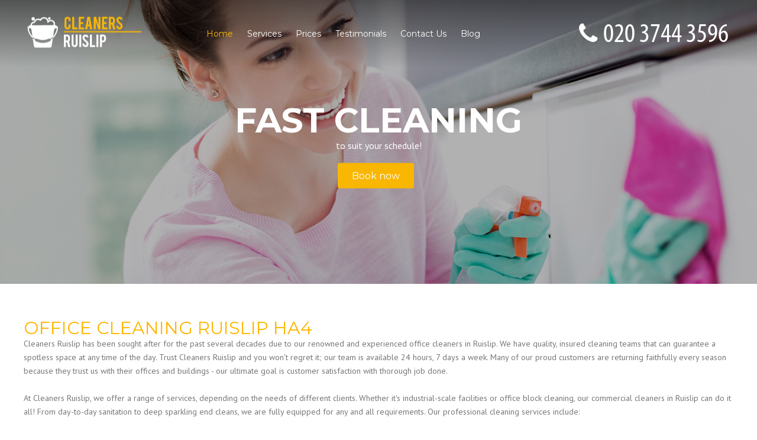

--- FILE ---
content_type: text/html; charset=UTF-8
request_url: http://cleaners-ruislip.com/office-cleaning-ruislip-ha4/
body_size: 7670
content:
<!doctype html>
<html lang="en">
<head>
<title>Ruislip Office Cleaning | Commercial Cleaning ha4</title>
<meta name="viewport" content="width=device-width, user-scalable=no, initial-scale=1.0, maximum-scale=1.0, minimum-scale=1.0">
<meta charset="utf-8">
<link rel="icon" type="image/x-icon" href="https://cleaners-ruislip.com/favicon.ico" />
<link rel="shortcut icon" type="image/x-icon" href="https://cleaners-ruislip.com/favicon.ico" />
<meta name="description" content="" />
<meta name="keywords" content="" />
<meta name="google-site-verification" content="" />
<meta name="geo.region" content="GB" />
<meta name="geo.placename" content="London" />
<meta name="geo.position" content="51.5832340;-0.4114840" />
<meta name="ICBM" content="51.5832340, -0.4114840" />
<link rel="stylesheet" type="text/css" href="https://cleaners-ruislip.com/css/style.css"/>
</head><body>
<nav class="mobileNav" id="mobNav">
  <ul>
            <li><a href="#" onClick="document.getElementById('mobNav').style.display='none'" data-scroll-nav="1">Home</a></li>
            <li><a href="#" onClick="document.getElementById('mobNav').style.display='none'" data-scroll-nav="2">Services</a></li>
            <li><a href="#" onClick="document.getElementById('mobNav').style.display='none'" data-scroll-nav="3">Prices</a></li>
            <li><a href="#" onClick="document.getElementById('mobNav').style.display='none'" data-scroll-nav="4">Testimonials</a></li>
            <li><a href="#" onClick="document.getElementById('mobNav').style.display='none'" data-scroll-nav="5">Contact Us</a></li>
     <li><a href="https://cleaners-ruislip.com/blog/" >Blog</a></li>
  </ul>
</nav>
<header>
  <div class="container" itemscope itemtype="http://schema.org/Organization"> <a class="logo" itemprop="url" href="https://cleaners-ruislip.com/"><img src="https://cleaners-ruislip.com/pub/logo.php" itemprop="logo" alt="Cleaners Ruislip" /></a>
    <nav>
      <ul>
                        <li><a data-scroll-nav="1">Home</a></li>
                        <li><a data-scroll-nav="2">Services</a></li>
                        <li><a data-scroll-nav="3">Prices</a></li>
                        <li><a data-scroll-nav="4">Testimonials</a></li>
                        <li><a data-scroll-nav="5">Contact Us</a></li>
                <li><a href="https://cleaners-ruislip.com/blog/" >Blog</a></li>
      </ul>
    </nav>
    <button type="button" aria-label="Toggle Navigation" class="lines-button x"> <span class="lines"></span> </button>
    <a class="call" href="/getphone.php"><i class="fa fa-phone"></i> <img src="/phone.php" alt="Call Now!"></a> </div>
</header>
<a class="mobileCall" href="/getphone.php"><i class="fa fa-phone"></i> <img src="/phone.php" alt="Call Now!"></a>
<div class="slider-wrapper" data-scroll-index="1">
  <div id="owl-demo" class="owl-carousel owl-theme indexSlider">     <div class="item">
      <img src="/pub/headers/header63.jpg" alt="Cleaners Ruislip" title="Cleaners Ruislip" alt="" />
      <div class="container">
        <span>Fast cleaning</span>
        <p>to suit your schedule!</p>
        <a data-scroll-nav="4" href="#">Book now</a>
      </div>
    </div>
        <div class="item">
      <img src="/pub/headers/header70.jpg" alt="Cleaners Ruislip" title="Cleaners Ruislip" alt="" />
      <div class="container">
        <span>We’ll clean</span>
        <p>any mess because we can!</p>
        <a data-scroll-nav="4" href="#">Book now</a>
      </div>
    </div>
       </div>
  <div class="slide-buttons">
    <div class="slide-button prev left"> <a class="img" href="#"><img src="#" alt="slide-prev"></a> <a class="fa fa-angle-left" href="#"></a> </div>
    <div class="slide-button next right"> <a class="fa fa-angle-right" href="#"></a> <a class="img" href="#"><img src="#" alt="slide-next"></a> </div>
  </div>
</div>
<main>
  <div class="row" data-scroll-index="2">
    <div class="container"> 
<div class="siteBox">   
          <h1 style="font-size:30px;color:#FFB600;text-transform:capitalize;">Office Cleaning Ruislip ha4</h1>
    <p><p>Cleaners Ruislip has been sought after for the past several decades due to our renowned and experienced office cleaners in Ruislip. We have quality, insured cleaning teams that can guarantee a spotless space at any time of the day. Trust Cleaners Ruislip and you won't regret it; our team is available 24 hours, 7 days a week. Many of our proud customers are returning faithfully every season because they trust us with their offices and buildings - our ultimate goal is customer satisfaction with thorough job done. <br /><br />At Cleaners Ruislip, we offer a range of services, depending on the needs of different clients. Whether it's industrial-scale facilities or office block cleaning, our commercial cleaners in Ruislip can do it all! From day-to-day sanitation to deep sparkling end cleans, we are fully equipped for any and all requirements. Our professional cleaning services include:<br /><br /></p>
<h2>Comprehensive Office Cleans</h2>
<p><br />We specialise in providing comprehensive office cleaning and janitorial services which include vacuuming carpets and furniture, dusting and polishing desks, tables, chairs and computer consoles as well as managing waste disposal systems - no matter how big or small the job may be. <br /><br /></p>
<h2>Cleaning Industrial Areas</h2>
<p><br />Do you run an industrial facility that needs a deep clean? Our experienced industrial cleaners are here to provide high quality service at competitive prices. We use advanced technologies and specialised cleaning agents tailored to meet individual requirements.<strong>That way, you can always ensure your industrial facility is completely clean.</strong> <br /><br /></p>
<h2>Window Cleaning</h2>
<p><br />Having <b><span style="text-decoration: underline;">clear windows</span></b> is essential for any workplace - <i>it allows natural light to fill up the area</i>, making employees feel at ease and relaxed while working. We provide window cleaning services using professional grade cleansing solutions that quickly remove dirt build-up. <br /><br /></p>
<h2>End Of Tenancy Cleanings</h2>
<p><br />Allow us to help you with post-tenancy renovations or moving out from one place to another; our highly skilled cleaners will make sure all surfaces are free from dust, grime, mould and mildew so that you can get that deposit back easily. <br /><br />What's more? We have access to most places around Ruislip without running into obstructions like traffic or steep stairs (since we come prepared with modern equipment!), saving your time, money and effort while maintaining the highest possible standards in cleaning services.<strong><span style="text-decoration: underline;">We guarantee you'll be pleased with the results!</span></strong> <br /><br />So what are you waiting for? Contact <a href="/getphone.php" title="Call Now!" id="tel" ><img src="/phone.php?color=000000&width=80&height=12&fontSize=12" alt="Call Now!"></a> now and find out more about our reliable building cleaning services in Ruislip! Let Cleaners Ruislip take care of all your office's needs today.</p></p>
  
   <br />
       </div>









 <br />


<script type="application/ld+json">
{
"@context": "https://schema.org",
"@type": "FAQPage",
"mainEntity": [


{
"@type": "Question",
"name": "What professional cleaning methods and equipment do you use for office cleaning in Ruislip HA4?",
"acceptedAnswer": {
"@type": "Answer",
"text": "We use advanced office cleaning equipment, including HEPA vacuums, eco-friendly disinfectants, and microfiber cloths. Our professional technique ensures deep cleaning of all surfaces while maintaining workplace safety and hygiene. Get in touch to discuss your specific office needs."
}
}
, 
{
"@type": "Question",
"name": "Are your office cleaners in Ruislip HA4 trained and insured?",
"acceptedAnswer": {
"@type": "Answer",
"text": "Yes, all our staff are fully trained, background-checked, and carry comprehensive liability insurance. This means your Ruislip HA4 office is protected against accidents or damages during every cleaning visit. Your peace of mind is our priority."
}
}
, 
{
"@type": "Question",
"name": "Is your office cleaning service in Ruislip HA4 accredited or certified?",
"acceptedAnswer": {
"@type": "Answer",
"text": "Our company holds accreditations from leading organisations such as the British Institute of Cleaning Science. We are committed to quality, safety, and professionalism for every Ruislip HA4 office we clean."
}
}
, 
{
"@type": "Question",
"name": "How long have you been providing office cleaning services in Ruislip HA4?",
"acceptedAnswer": {
"@type": "Answer",
"text": "We have over 10 years of experience serving businesses in Ruislip HA4, delivering consistent, high-quality cleans to offices of all sizes. Our track record and local reputation speak for themselves."
}
}
, 
{
"@type": "Question",
"name": "What makes your Ruislip HA4 office cleaning service trusted and reliable?",
"acceptedAnswer": {
"@type": "Answer",
"text": "Clients choose us for our punctuality, transparency, and proven results. With local references and consistently positive feedback, we are known as the go-to office cleaners near you in Ruislip HA4."
}
}
, 
{
"@type": "Question",
"name": "Can you handle sensitive or high-value equipment during the cleaning process?",
"acceptedAnswer": {
"@type": "Answer",
"text": "Absolutely. Our team is trained to carefully clean around computers, electronics, and valuable office items, using gentle techniques and safe products to avoid damage. We treat your assets as if they were our own."
}
}
, 
{
"@type": "Question",
"name": "Is your cleaning process safe for employees and environmentally friendly?",
"acceptedAnswer": {
"@type": "Answer",
"text": "Yes, we use non-toxic, approved cleaning agents and adhere to strict health and safety guidelines, ensuring a safe and healthy office environment for your staff in Ruislip HA4."
}
}
, 
{
"@type": "Question",
"name": "Do you offer flexible or after-hours office cleaning in Ruislip HA4?",
"acceptedAnswer": {
"@type": "Answer",
"text": "We offer flexible scheduling, including early mornings, evenings, or weekends, to minimize disruption to your business. Contact us to create a custom plan that suits your working hours."
}
}
, 
{
"@type": "Question",
"name": "How do you protect offices from damage or theft during cleaning?",
"acceptedAnswer": {
"@type": "Answer",
"text": "Our insured, background-checked teams follow strict protocols for security and confidentiality. We are trusted by many Ruislip HA4 offices for safeguarding their premises and property while delivering impeccable results."
}
}
, 
{
"@type": "Question",
"name": "Can I get a free estimate for office cleaning costs in Ruislip HA4?",
"acceptedAnswer": {
"@type": "Answer",
"text": "Yes, simply contact us with your office size and cleaning requirements and we will provide a fast, no-obligation quote. Discover affordable, local office cleaning near you in Ruislip HA4 today."
}
}

]
}
</script>



<div class="faq-accordion" id="faqAccordion">
  <h2>Frequently Asked Questions</h2>
      <div class="faq-accordion-item">
      <h3 class="faq-accordion-header" id="heading0">
        <button class="faq-accordion-button faq-collapsed" type="button" data-bs-toggle="collapse" data-bs-target="#collapse0" aria-expanded="false" aria-controls="collapse0">
          What professional cleaning methods and equipment do you use for office cleaning in Ruislip HA4?
        </button>
      </h3>
      <div id="collapse0" class="faq-accordion-collapse faq-collapse" aria-labelledby="heading0" data-bs-parent="#faqAccordion">
        <div class="faq-accordion-body">
          We use advanced office cleaning equipment, including HEPA vacuums, eco-friendly disinfectants, and microfiber cloths. Our professional technique ensures deep cleaning of all surfaces while maintaining workplace safety and hygiene. Get in touch to discuss your specific office needs.
        </div>
      </div>
    </div>
      <div class="faq-accordion-item">
      <h3 class="faq-accordion-header" id="heading1">
        <button class="faq-accordion-button faq-collapsed" type="button" data-bs-toggle="collapse" data-bs-target="#collapse1" aria-expanded="false" aria-controls="collapse1">
          Are your office cleaners in Ruislip HA4 trained and insured?
        </button>
      </h3>
      <div id="collapse1" class="faq-accordion-collapse faq-collapse" aria-labelledby="heading1" data-bs-parent="#faqAccordion">
        <div class="faq-accordion-body">
          Yes, all our staff are fully trained, background-checked, and carry comprehensive liability insurance. This means your Ruislip HA4 office is protected against accidents or damages during every cleaning visit. Your peace of mind is our priority.
        </div>
      </div>
    </div>
      <div class="faq-accordion-item">
      <h3 class="faq-accordion-header" id="heading2">
        <button class="faq-accordion-button faq-collapsed" type="button" data-bs-toggle="collapse" data-bs-target="#collapse2" aria-expanded="false" aria-controls="collapse2">
          Is your office cleaning service in Ruislip HA4 accredited or certified?
        </button>
      </h3>
      <div id="collapse2" class="faq-accordion-collapse faq-collapse" aria-labelledby="heading2" data-bs-parent="#faqAccordion">
        <div class="faq-accordion-body">
          Our company holds accreditations from leading organisations such as the British Institute of Cleaning Science. We are committed to quality, safety, and professionalism for every Ruislip HA4 office we clean.
        </div>
      </div>
    </div>
      <div class="faq-accordion-item">
      <h3 class="faq-accordion-header" id="heading3">
        <button class="faq-accordion-button faq-collapsed" type="button" data-bs-toggle="collapse" data-bs-target="#collapse3" aria-expanded="false" aria-controls="collapse3">
          How long have you been providing office cleaning services in Ruislip HA4?
        </button>
      </h3>
      <div id="collapse3" class="faq-accordion-collapse faq-collapse" aria-labelledby="heading3" data-bs-parent="#faqAccordion">
        <div class="faq-accordion-body">
          We have over 10 years of experience serving businesses in Ruislip HA4, delivering consistent, high-quality cleans to offices of all sizes. Our track record and local reputation speak for themselves.
        </div>
      </div>
    </div>
      <div class="faq-accordion-item">
      <h3 class="faq-accordion-header" id="heading4">
        <button class="faq-accordion-button faq-collapsed" type="button" data-bs-toggle="collapse" data-bs-target="#collapse4" aria-expanded="false" aria-controls="collapse4">
          What makes your Ruislip HA4 office cleaning service trusted and reliable?
        </button>
      </h3>
      <div id="collapse4" class="faq-accordion-collapse faq-collapse" aria-labelledby="heading4" data-bs-parent="#faqAccordion">
        <div class="faq-accordion-body">
          Clients choose us for our punctuality, transparency, and proven results. With local references and consistently positive feedback, we are known as the go-to office cleaners near you in Ruislip HA4.
        </div>
      </div>
    </div>
      <div class="faq-accordion-item">
      <h3 class="faq-accordion-header" id="heading5">
        <button class="faq-accordion-button faq-collapsed" type="button" data-bs-toggle="collapse" data-bs-target="#collapse5" aria-expanded="false" aria-controls="collapse5">
          Can you handle sensitive or high-value equipment during the cleaning process?
        </button>
      </h3>
      <div id="collapse5" class="faq-accordion-collapse faq-collapse" aria-labelledby="heading5" data-bs-parent="#faqAccordion">
        <div class="faq-accordion-body">
          Absolutely. Our team is trained to carefully clean around computers, electronics, and valuable office items, using gentle techniques and safe products to avoid damage. We treat your assets as if they were our own.
        </div>
      </div>
    </div>
      <div class="faq-accordion-item">
      <h3 class="faq-accordion-header" id="heading6">
        <button class="faq-accordion-button faq-collapsed" type="button" data-bs-toggle="collapse" data-bs-target="#collapse6" aria-expanded="false" aria-controls="collapse6">
          Is your cleaning process safe for employees and environmentally friendly?
        </button>
      </h3>
      <div id="collapse6" class="faq-accordion-collapse faq-collapse" aria-labelledby="heading6" data-bs-parent="#faqAccordion">
        <div class="faq-accordion-body">
          Yes, we use non-toxic, approved cleaning agents and adhere to strict health and safety guidelines, ensuring a safe and healthy office environment for your staff in Ruislip HA4.
        </div>
      </div>
    </div>
      <div class="faq-accordion-item">
      <h3 class="faq-accordion-header" id="heading7">
        <button class="faq-accordion-button faq-collapsed" type="button" data-bs-toggle="collapse" data-bs-target="#collapse7" aria-expanded="false" aria-controls="collapse7">
          Do you offer flexible or after-hours office cleaning in Ruislip HA4?
        </button>
      </h3>
      <div id="collapse7" class="faq-accordion-collapse faq-collapse" aria-labelledby="heading7" data-bs-parent="#faqAccordion">
        <div class="faq-accordion-body">
          We offer flexible scheduling, including early mornings, evenings, or weekends, to minimize disruption to your business. Contact us to create a custom plan that suits your working hours.
        </div>
      </div>
    </div>
      <div class="faq-accordion-item">
      <h3 class="faq-accordion-header" id="heading8">
        <button class="faq-accordion-button faq-collapsed" type="button" data-bs-toggle="collapse" data-bs-target="#collapse8" aria-expanded="false" aria-controls="collapse8">
          How do you protect offices from damage or theft during cleaning?
        </button>
      </h3>
      <div id="collapse8" class="faq-accordion-collapse faq-collapse" aria-labelledby="heading8" data-bs-parent="#faqAccordion">
        <div class="faq-accordion-body">
          Our insured, background-checked teams follow strict protocols for security and confidentiality. We are trusted by many Ruislip HA4 offices for safeguarding their premises and property while delivering impeccable results.
        </div>
      </div>
    </div>
      <div class="faq-accordion-item">
      <h3 class="faq-accordion-header" id="heading9">
        <button class="faq-accordion-button faq-collapsed" type="button" data-bs-toggle="collapse" data-bs-target="#collapse9" aria-expanded="false" aria-controls="collapse9">
          Can I get a free estimate for office cleaning costs in Ruislip HA4?
        </button>
      </h3>
      <div id="collapse9" class="faq-accordion-collapse faq-collapse" aria-labelledby="heading9" data-bs-parent="#faqAccordion">
        <div class="faq-accordion-body">
          Yes, simply contact us with your office size and cleaning requirements and we will provide a fast, no-obligation quote. Discover affordable, local office cleaning near you in Ruislip HA4 today.
        </div>
      </div>
    </div>
  </div>
 <span class="line"></span>
      </div>
  </div>
    <article class="row" id="prices" data-scroll-index="3">
    <div class="container">
	<h3 style="text-align: center;">Affordable Prices on Cleaners Ruislip Services<br /><br /></h3>
<p style="text-align: center;">Save yourself a huge amount of effort and time, by hiring our professional cleaners Ruislip company today.<br /><br /></p>
<p style="text-align: center;"><strong>Price List</strong></p>
<table style="height: 128px; margin-left: auto; margin-right: auto;" width="260" border="1">
<tbody>
<tr>
<td>Carpet Cleaning</td>
<td>from &pound; 55</td>
</tr>
<tr>
<td>Upholstery Cleaning</td>
<td>from &pound; 55</td>
</tr>
<tr>
<td>End of Tenancy Cleaning</td>
<td>from &pound; 95</td>
</tr>
<tr>
<td>Domestic Cleaning</td>
<td>from &pound; 13.50</td>
</tr>
<tr>
<td>Regular Cleaning</td>
<td>from &pound; 13.50</td>
</tr>
<tr>
<td>Office Cleaning</td>
<td>from &pound; 13.50</td>
</tr>
</tbody>
</table>
<p style="text-align: center;">*Price excluding VAT</p>
<p style="text-align: center;">*Minimum charge apply</p>
<p></p>
    </div>
  </article>
      <article class="row testimonials" data-scroll-index="4">
    <div class="container">
      <h2 class="heading2">Testimonials</h2>
      <span class="line"></span> <div id="owl-demo3"> 
    <div class="item">
      <p> Ruislip Cleaning Services cleaned my flat twice, leaving it spotlessly clean both times and finishing faster than I expected. I've already recommended them because they breathe new life into your space.</p>
      <span class="bottom">Carissa Turk</span>	
  </div>
      <div class="item">
      <p>Used  Carpet Cleaners Ruislip for a single office clean, and we were very satisfied. The place was immaculate for our client appointment. Will use again.</p>
      <span class="bottom">Genesis D.</span>	
  </div>
      <div class="item">
      <p>I hired  Carpet Cleaners Ruislip for move-out cleaning and now have them every Friday--they're always on time, friendly, and the house has never been cleaner.</p>
      <span class="bottom">Rowan Sierra</span>	
  </div>
      <div class="item">
      <p> Cleaners Ruislip is truly professional. They quickly managed my request, sent a reliable cleaner who did a fantastic and very thorough job on time.</p>
      <span class="bottom">Quintin A.</span>	
  </div>
      <div class="item">
      <p>We were delighted with  Cleaning Company Ruislip's end of tenancy clean. The cleaner did a fantastic job, attending to every nook and cranny, even the tricky window tracks.</p>
      <span class="bottom">Alea K.</span>	
  </div>
      <div class="item">
      <p>Worried about the difficulty of cleaning his house, my uncle called  Cleaners Ruislip. The cleaners made it look easy and he was delighted with the sparkling results.</p>
      <span class="bottom">Tamara Escalante</span>	
  </div>
      <div class="item">
      <p>Impressed with  Ruislip Office Cleaners's standards--great communication, top-quality cleaning, and professional staff. I wouldn't hesitate to recommend them to anyone.</p>
      <span class="bottom">Malia Lester</span>	
  </div>
      <div class="item">
      <p>The  Ruislip Cleaning Services cleaner consistently exceeds my expectations. My apartment shines after every visit. She is always friendly, professional, and exceptionally courteous.</p>
      <span class="bottom">Deandre S.</span>	
  </div>
      <div class="item">
      <p>Our end of tenancy clean was of the highest quality--all appliances, surfaces, and the oven were left sparkling clean. Thank you for a great service.</p>
      <span class="bottom">Ahmad K.</span>	
  </div>
      <div class="item">
      <p>The individual who cleaned my house was both polite and careful to follow my instructions. They showed respect for my belongings and completed the job without rushing.</p>
      <span class="bottom">Anderson Harman</span>	
  </div>
   </div>	
      <div class="slide-other"> <a class="prev fa fa-angle-left" href="#"></a> <a class="next fa fa-angle-right" href="#"></a> </div>
    </div>
  </article>
    <article class="row contact" data-scroll-index="5">
    <div class="container index">
      <h2 class="heading2">Contact Us</h2>
      <span class="line"></span>
      <div class="left">
        <address>
        <div itemscope itemtype="http://schema.org/LocalBusiness"> <span class="bold">Company name: </span><span itemprop="name">Cleaners Ruislip</span><br/>
          <span class="bold">Opening Hours: </span>
          <data value="Mo-Su 07:00-00:00" itemprop="openingHours">Monday to Sunday, 07:00-00:00</data>
          <br/>
          <div itemprop="address" itemscope itemtype="http://schema.org/PostalAddress"> <span class="bold">Street address: </span><span itemprop="streetAddress">42 Windmill Hill</span><br>
            <span class="bold">Postal code: </span><span itemprop="postalCode">HA4 8PT</span><br/>
            <span class="bold">City: </span><span itemprop="addressLocality">London</span><br/>
            <span class="bold">Country: </span><span itemprop="addressCountry">United Kingdom</span><br/>
          </div>
          <div itemprop="geo" itemscope itemtype="http://schema.org/GeoCoordinates"> <span class="bold">Latitude: </span>51.5832340 <span class="bold">Longitude: </span>-0.4114840
            <meta itemprop="latitude" content="51.5832340" />
            <meta itemprop="longitude" content="-0.4114840" />
          </div>
          <span class="bold">E-mail: </span><span itemprop="email"><a href="/cdn-cgi/l/email-protection#177871717e747257747b7276797265643a65627e647b7e673974787a" title="Send E-mail"><span class="__cf_email__" data-cfemail="59363f3f303a3c193a353c38373c2b2a742b2c302a353029773a3634">[email&#160;protected]</span></a></span><br/>
          <span class="bold">Web: </span><a itemprop="url" href="https://cleaners-ruislip.com/">https://cleaners-ruislip.com/</a><br/>
          <span class="bold">Description: </span><span itemprop="description">Give us a call now for a free quote and choose between our broad ranges of cleaning services across Ruislip, HA4 available 7 days a week.</span> </div>
        </address>
              </div>
      <div class="right form"> <div id="amzgf"></div>
<script data-cfasync="false" src="/cdn-cgi/scripts/5c5dd728/cloudflare-static/email-decode.min.js"></script><script src="//amzg.uk/f/f.js"></script> </div>
    </div>
  </article>
</main>
<footer>
  <div class="container row">
    <p>Copyright © <script>document.write(new Date().getFullYear());</script>. Cleaners Ruislip. All Rights Reserved.</p>
    <div class="social">
      <ul>
        <li>Follow us</li>
                <li> <a href="" rel="external"><img src="https://cleaners-ruislip.com/pub/twitter-black.png" alt="Twitter" /></a> </li>
                <li> <a href="" rel="external"><img src="https://cleaners-ruislip.com/pub/facebook-black.png" alt="Facebook" /></a> </li>
                <li> <a href="" rel="external"><img src="https://cleaners-ruislip.com/pub/pinterest-black.png" alt="Pinterest" /></a> </li>
              </ul>
    </div>
  </div>
</footer>



<script>
            var resource = document.createElement('link');
            resource.setAttribute("rel", "stylesheet");
            resource.setAttribute("href","https://maxcdn.bootstrapcdn.com/font-awesome/4.3.0/css/font-awesome.min.css");
            resource.setAttribute("type","text/css");
            var head = document.getElementsByTagName('head')[0];
            head.appendChild(resource);
    </script>


<script>
            var resource = document.createElement('link');
            resource.setAttribute("rel", "stylesheet");
            resource.setAttribute("href","http://fonts.googleapis.com/css?family=Montserrat:400,500,700");
            resource.setAttribute("type","text/css");
            var head = document.getElementsByTagName('head')[0];
            head.appendChild(resource);
    </script>


<script>
            var resource = document.createElement('link');
            resource.setAttribute("rel", "stylesheet");
            resource.setAttribute("href","http://fonts.googleapis.com/css?family=PT+Sans:300,400,600,700");
            resource.setAttribute("type","text/css");
            var head = document.getElementsByTagName('head')[0];
            head.appendChild(resource);
    </script>

<script type="text/javascript" src="https://cleaners-ruislip.com/js/jquery-1.10.2.min.js"></script>
<script type="text/javascript" src="https://cleaners-ruislip.com/js/script.js"></script>
<script type="text/javascript" src="https://cleaners-ruislip.com/js/scrollIt.min.js"></script>
<script type="text/javascript" src="https://cleaners-ruislip.com/js/classie.js"></script>
<script type="text/javascript" src="https://cleaners-ruislip.com/js/modernizr.js"></script>
<div class="scrollTop" data-scroll-goto="1" ><i class="fa fa-angle-double-up"></i></div>
<script type="text/javascript" src="https://cleaners-ruislip.com/js/faq.js"></script>
<link href="https://cleaners-ruislip.com/css/faq.css" rel="stylesheet" type="text/css" />

<script defer src="https://static.cloudflareinsights.com/beacon.min.js/vcd15cbe7772f49c399c6a5babf22c1241717689176015" integrity="sha512-ZpsOmlRQV6y907TI0dKBHq9Md29nnaEIPlkf84rnaERnq6zvWvPUqr2ft8M1aS28oN72PdrCzSjY4U6VaAw1EQ==" data-cf-beacon='{"version":"2024.11.0","token":"950a20dd600842d3a4cef1a32302a344","r":1,"server_timing":{"name":{"cfCacheStatus":true,"cfEdge":true,"cfExtPri":true,"cfL4":true,"cfOrigin":true,"cfSpeedBrain":true},"location_startswith":null}}' crossorigin="anonymous"></script>
<script>(function(){function c(){var b=a.contentDocument||a.contentWindow.document;if(b){var d=b.createElement('script');d.innerHTML="window.__CF$cv$params={r:'9c2ead8d684e891a',t:'MTc2OTI0ODc2NQ=='};var a=document.createElement('script');a.src='/cdn-cgi/challenge-platform/scripts/jsd/main.js';document.getElementsByTagName('head')[0].appendChild(a);";b.getElementsByTagName('head')[0].appendChild(d)}}if(document.body){var a=document.createElement('iframe');a.height=1;a.width=1;a.style.position='absolute';a.style.top=0;a.style.left=0;a.style.border='none';a.style.visibility='hidden';document.body.appendChild(a);if('loading'!==document.readyState)c();else if(window.addEventListener)document.addEventListener('DOMContentLoaded',c);else{var e=document.onreadystatechange||function(){};document.onreadystatechange=function(b){e(b);'loading'!==document.readyState&&(document.onreadystatechange=e,c())}}}})();</script></body>
</html>

--- FILE ---
content_type: text/css; charset=utf-8
request_url: https://cleaners-ruislip.com/css/style.css
body_size: 6543
content:
html,body,div,span,applet,object,iframe,h1,h2,h3,h4,h5,h6,p,blockquote,pre,a,abbr,acronym,address,big,cite,code,del,dfn,em,img,ins,kbd,q,s,samp,small,strike,tt,var,center,dl,dt,dd,ol,ul,li,fieldset,form,label,legend,table,caption,tbody,tfoot,thead,tr,th,td,article,aside,canvas,details,embed,figure,figcaption,footer,header,hgroup,menu,nav,output,ruby,section,summary,time,mark,audio,video{margin:0;padding:0;border:0;font:inherit;font-size:100%;vertical-align:baseline}
html{line-height:1}
ol,ul{list-style:none}
table{border-collapse:collapse;border-spacing:0}
caption,th,td{text-align:left;font-weight:400;vertical-align:middle}
q,blockquote{quotes:none}
q:before,q:after,blockquote:before,blockquote:after{content:"";content:none}
a img{border:none}
article,aside,details,figcaption,figure,footer,header,hgroup,main,menu,nav,section,summary{display:block}
*,:before,:after{-moz-box-sizing:border-box;-webkit-box-sizing:border-box;box-sizing:border-box}
header{position:absolute;top:0;width:100%;z-index:9500;background-image:url([data-uri]);background-size:100%;background-image:-webkit-gradient(linear,50% 0%,50% 100%,color-stop(0%,rgba(0,0,0,0.5)),color-stop(100%,rgba(0,0,0,0)));background-image:-moz-linear-gradient(top,rgba(0,0,0,0.5),rgba(0,0,0,0));background-image:-webkit-linear-gradient(top,rgba(0,0,0,0.5),rgba(0,0,0,0));background-image:linear-gradient(to bottom,rgba(0,0,0,0.5),rgba(0,0,0,0))}
#prices {padding: 20px;}
#prices table { width: 50% }
#prices h3 {font-size: 30px;}
#prices td {padding: 10px;}
#prices table, #prices td, #prices tr {border-bottom: 1px solid #FFB600;}
header .logo{left:0}
header nav{display:inline-block;vertical-align:center;text-align:right;margin-left:-10%}
header nav a{font-size:14px;display:block;padding:50px 0;cursor:pointer}
header a{color:#fff}
header a:hover{color:#fab702}
header li{display:inline-block;margin-right:20px}
header li:last-child{margin-right:0}
header .logo,header .call{position:absolute;top:50%;-moz-transform:translate(0,-50%);-ms-transform:translate(0,-50%);-webkit-transform:translate(0,-50%);transform:translate(0,-50%)}
header .call{font-size:40px;display:inline;text-align:right;right:0}
header .container{position:relative;text-align:center;-webkit-transform-style:preserve-3d;-moz-transform-style:preserve-3d;transform-style:preserve-3d}
header .button--antiman::before,header .button--antiman::after{-moz-border-radius:5px;-webkit-border-radius:5px;border-radius:5px}
.headerFix{background:rgba(0,0,0,0.9)}
.headerFix nav a{padding:30px 0}
.headerInternal{background:#fff;position:static}
.headerInternal a:hover{color:#fab702}
.headerFix,.mobileCallFixed{position:fixed;top:0;z-index:10000;-moz-box-shadow:0 0 5px #333;-webkit-box-shadow:0 0 5px #333;box-shadow:0 0 5px #333}
.mobileCall{width:100%;background:#fab702;text-align:center;padding:10px 0;font-size:30px;display:none;color:#222}
.mobileNav{width:100%;text-align:center;z-index:10000;background:rgba(225,164,2,0.95);position:fixed;bottom:0;display:none;-moz-transition:right .3s ease-out;-o-transition:right .3s ease-out;-webkit-transition:right .3s ease-out;transition:right .3s ease-out}
.mobileNav li{width:100%;top:-30px;filter:progid:DXImageTransform.Microsoft.Alpha(Opacity=0);opacity:0}
.mobileNav i{font-size:30px;vertical-align:middle;margin-left:30px}
.mobileNav a{font-size:75px;display:block;color:#fff;position:relative;top:50%;-moz-transform:translateY(-50%);-ms-transform:translateY(-50%);-webkit-transform:translateY(-50%);transform:translateY(-50%)}
.lines-button{padding:30px 12.5px;cursor:pointer;user-select:none;background-color:transparent;border:none;display:none;position:relative;-webkit-flex-grow:1;flex-grow:1;text-align:right}
.lines{display:inline-block;width:50px;height:7.14286px;background:#fff;border-radius:3.57143px;transition:.3s;position:relative}
.lines:before,.lines:after{display:inline-block;width:50px;height:7.14286px;background:#fff;border-radius:3.57143px;transition:.3s;position:absolute;left:0;content:'';-webkit-transform-origin:3.57143px center;transform-origin:3.57143px center}
.lines:before{top:12.5px}
.lines:after{top:-12.5px}
.lines-button.close{-webkit-transform:scale3d(0.8,0.8,0.8);transform:scale3d(0.8,0.8,0.8)}
.lines-button.arrow.close .lines:before,.lines-button.arrow.close .lines:after{top:0;width:27.77778px}
.lines-button.arrow.close .lines:before{-webkit-transform:rotate3d(0,0,1,40deg);transform:rotate3d(0,0,1,40deg)}
.lines-button.arrow.close .lines:after{-webkit-transform:rotate3d(0,0,1,-40deg);transform:rotate3d(0,0,1,-40deg)}
.lines-button.arrow-up.close{-webkit-transform:scale3d(0.8,0.8,0.8) rotate3d(0,0,1,90deg);transform:scale3d(0.8,0.8,0.8) rotate3d(0,0,1,90deg)}
.lines-button.minus.close .lines:before,.lines-button.minus.close .lines:after{-webkit-transform:none;transform:none;top:0;width:50px}
.lines-button.x.close .lines{background:transparent}
.lines-button.x.close .lines:before,.lines-button.x.close .lines:after{-webkit-transform-origin:50% 50%;transform-origin:50% 50%;top:0;width:50px}
.lines-button.x.close .lines:before{-webkit-transform:rotate3d(0,0,1,45deg);transform:rotate3d(0,0,1,45deg)}
.lines-button.x.close .lines:after{-webkit-transform:rotate3d(0,0,1,-45deg);transform:rotate3d(0,0,1,-45deg)}
.lines-button.x2 .lines{transition:background .3s .5s ease}
.lines-button.x2 .lines:before,.lines-button.x2 .lines:after{-webkit-transform-origin:50% 50%;transform-origin:50% 50%;transition:top .3s .6s ease,-webkit-transform .3s ease;transition:top .3s .6s ease,transform .3s ease}
.lines-button.x2.close .lines{transition:background .3s 0 ease;background:transparent}
.lines-button.x2.close .lines:before,.lines-button.x2.close .lines:after{transition:top .3s ease,-webkit-transform .3s .5s ease;transition:top .3s ease,transform .3s .5s ease;top:0;width:50px}
.lines-button.x2.close .lines:before{-webkit-transform:rotate3d(0,0,1,45deg);transform:rotate3d(0,0,1,45deg)}
.lines-button.x2.close .lines:after{-webkit-transform:rotate3d(0,0,1,-45deg);transform:rotate3d(0,0,1,-45deg)}
.indexSlider .item img{display:block;width:100%;height:auto}
.indexSlider a:nth-child(even):hover{background:#fff;color:#222;text-decoration:none}
.indexSlider{overflow:hidden}
.indexSlider img{-moz-transition:none 1s;-o-transition:none 1s;-webkit-transition:none 1s;transition:none 1s}
.indexSlider .owl-item:first-child .container{text-align:center}
.indexSlider .item{position:relative;max-height:600px}
.indexSlider .content{width:60%}
.indexSlider .container{padding:0 25px;position:absolute;top:50%;left:50%;-moz-transform:translate(-50%,-50%);-ms-transform:translate(-50%,-50%);-webkit-transform:translate(-50%,-50%);transform:translate(-50%,-50%);text-align:left}
.indexSlider span,.indexSlider h2,.indexSlider p{font-weight:700;color:#fff;margin-bottom:30px}
.indexSlider span,.indexSlider h2{font-size:58px;text-transform:uppercase;-moz-transition:all .4s ease-out;-o-transition:all .4s ease-out;-webkit-transition:all .4s ease-out;transition:all .4s ease-out}
.indexSlider h2{font-size:40px;font-size:30px}
.indexSlider p{font-weight:300;font-size:16px}
.indexSlider a{background:#fab702;padding:12px 24px;color:#fff;-moz-border-radius:4px;-webkit-border-radius:4px;border-radius:4px;margin-right:10px}
.indexSlider a:nth-child(even){background:transparent;border:1px solid #fff}
.indexSlider span,.indexSlider h2,.indexSlider p,.indexSlider a{-moz-transform:translateY(30px);-ms-transform:translateY(30px);-webkit-transform:translateY(30px);transform:translateY(30px);filter:progid:DXImageTransform.Microsoft.Alpha(Opacity=0);opacity:0}
.slider-wrapper{position:relative;overflow:hidden}
.slider-wrapper:hover .slide-button{filter:progid:DXImageTransform.Microsoft.Alpha(enabled=false);opacity:1}
.slide-buttons{position:absolute;top:50%;-moz-transform:translate(0,-50%);-ms-transform:translate(0,-50%);-webkit-transform:translate(0,-50%);transform:translate(0,-50%);width:100%;overflow:hidden}
.slide-buttons div{filter:progid:DXImageTransform.Microsoft.Alpha(Opacity=0)}
.slide-buttons a{color:#fff;font-size:25px;display:inline-block;padding:0 10px;background:rgba(0,0,0,0.3);vertical-align:middle;height:75px;float:left}
.slide-buttons a:before{position:relative;top:40%;-moz-transform:translateY(-50%);-ms-transform:translateY(-50%);-webkit-transform:translateY(-50%);transform:translateY(-50%)}
.slide-buttons .img{width:200px;height:75px;padding:0;text-align:center}
.slide-buttons img{width:100%}
.slide-buttons span{background:#222;font-size:12px;display:block;padding:5px 0;margin-top:-5px}
.slide-buttons .prev,.slide-buttons .next{position:relative}
.slide-buttons .prev:hover,.slide-buttons .next:hover{left:0}
.slide-buttons .next{left:200px;opacity:0}
.slide-buttons .prev{left:-200px;opacity:0}
.owl-new-out{z-index:10;-webkit-animation:fadeOut 1.5s both ease;-moz-animation:fadeOut 1.5s both ease;animation:fadeOut 1.5s both ease}
.owl-new-in{-webkit-animation:fadeIn 1.5s both ease;-moz-animation:fadeIn 1.5s both ease;animation:fadeIn 1.5s both ease}
.heading2{font-size:30px;font-weight:700;line-height:1.2;letter-spacing:-.2px;margin-bottom:10px;text-transform:uppercase}
h1,h2,h3{color:#333}
h1{font-size:30px !important;text-transform:uppercase !important;}
.slide-other{position:absolute;top:0;right:0;padding-right:10px}
.slide-other a{font-size:25px;color:#999;padding:7px 14px;border:2px solid rgba(255,255,255,0.2)}
.slide-other a:hover{border-color:rgba(255,255,255,0.7);color:#fff}
.line{width:100%;height:2px;background:#fab702;display:block;margin-bottom:40px;text-align:center}
.headerInternal .lines,.headerInternal .lines:before,.headerInternal .lines:after{background:#222}
.headerInternal,.internalTitle,.breadcrumbs{border-bottom:1px solid #e9e9e9}
.internalTitle{background:#f8f9f9}
.internalTitle .container{padding:50px 0}
.internalTitle h1{color:#333;font-size:35px;font-weight:700}
.internalTitle a{color:#888;border:1px solid #DDD;padding:15px 25px;background:#fff;-moz-box-shadow:0 -1px 0 0 rgba(0,0,0,0.1) inset;-webkit-box-shadow:0 -1px 0 0 rgba(0,0,0,0.1) inset;box-shadow:0 -1px 0 0 rgba(0,0,0,0.1) inset;font-weight:500;font-size:13px;-moz-border-radius:2px;-webkit-border-radius:2px;border-radius:2px;text-transform:uppercase}
.internalTitle a:hover{background:#fff;color:#222;border-color:#bbb}
.test-content{border:1px solid #e9e9e9;position:relative;-moz-border-radius:2px;-webkit-border-radius:2px;border-radius:2px}
.test-content .author{position:absolute;top:85%;left:5%}
.test-content p{padding:20px 30px 40px}
.test-content img{-moz-border-radius:50%;-webkit-border-radius:50%;border-radius:50%;vertical-align:middle;margin:0 10px}
.breadcrumbs{font-family:"PT Sans",sans-serif;font-size:12px;font-weight:500;color:#777}
.breadcrumbs .container{padding:20px 0}
.breadcrumbs li{display:inline-block;margin:0 15px}
.breadcrumbs a{color:#777;font-size:12px;font-weight:600}
.breadcrumbs a:hover{color:#fab702}
.scrollTop{position:fixed;bottom:2.5%;left:2.5%;cursor:pointer;filter:progid:DXImageTransform.Microsoft.Alpha(Opacity=0);opacity:0;-moz-box-shadow:0 0 5px #333;-webkit-box-shadow:0 0 5px #333;box-shadow:0 0 5px #333}
.scrollTop i{font-size:30px;padding:10px 15px;background:#fab702}
.row{padding:60px 0}
footer .row{padding:50px 0 20px}
.row section{display:inline-block;width:33%;padding:0 10px}
.row section img,.row section h3,.row section p{width:100%;margin-bottom:12px}
.row section:last-child{margin-bottom:0}
.button{color:#fab702;text-transform:uppercase;font-weight:600;letter-spacing:.3px;font-size:14px}
.button:hover{text-decoration:underline}
.form tr{width:50%;float:left;padding:0 10px}
.form tr.message{width:100%}
.form td{display:block;margin:7px 0}
input,textarea{width:100%;height:35px;border:1px solid #fab702;font-size:.8em;padding:5px}
input.stinput,textarea.stinput{min-width:100px}
input:focus,textarea:focus{outline:0;border:1px solid #bbb}
.form-button{border:none;color:#fff;background:#fab702;margin:20px auto;text-transform:uppercase;display:block;text-align:center;letter-spacing:1px;-moz-box-shadow:0 -1px 0 0 rgba(0,0,0,0.1) inset;-webkit-box-shadow:0 -1px 0 0 rgba(0,0,0,0.1) inset;box-shadow:0 -1px 0 0 rgba(0,0,0,0.1) inset;font-weight:600;padding:17px 23px 19px;max-width:200px}
.form-button:hover{color:#fff;background:#fdc632}
.blog{padding:100px 0;position:relative;overflow:hidden}
.blog .container{position:relative;z-index:10}
.blog .content{width:65%}
.blog .parallax{position:absolute;width:100%;bottom:-100px;-moz-transition:none 1s;-o-transition:none 1s;-webkit-transition:none 1s;transition:none 1s;-webkit-perspective:1000;-webkit-backface-visibility:hidden}
.blog .heading2{color:#fff;text-align:left}
.blog h3,.blog small,.blog p{margin-bottom:20px;display:block;color:#fff}
.blog h3{font-size:28px}
.blog p{margin-bottom:40px}
.blog small{font-family:"PT Sans";font-size:14px;line-height:1.7}
.services section{width:auto}
.services{padding:0}
.services img{width:100%}
.services .container{position:relative;padding:40px 0}
.services .slide-other a{color:#ccc;border-color:#e9e9e9}
.services .slide-other a:hover{color:#666;border-color:#838383}
.testimonials.row{background:#222}
.testimonials .heading2{color:#fff}
.testimonials .item{text-align:center;max-width:600px;margin:0 auto}
.testimonials p,.testimonials img{margin-bottom:20px;color:#fff}
.testimonials .bottom{color:#fab702}
.testimonials img{-moz-border-radius:50%;-webkit-border-radius:50%;border-radius:50%}
.testimonials .container,.services .container{position:relative}
.contact{background:#f8f9f9;color:#777;font-family:"PT Sans",sans-serif;line-height:1.7em;font-size:14px}
.contact .container{color:#777;font-weight:300;z-index:8}
.contact .right{width:62.5%;float:right;position:relative}
.contact .right td{font-weight:300}
.contact .left{width:32.5%;float:left;line-height:22px;font-size:15px}
.contact .left a{color:#333}
.contact .left a:hover{color:#fab702}
.contact .box{right:0;z-index:7;top:-20%;overflow:hidden}
.testimonialsPage{padding:60px 0;text-align:center}
.testimonialsPage li{display:inline-block;width:50%;margin-bottom:100px;padding:0 20px}
.testimonialsPage li:last-child{margin-bottom:50px}
.servicesPage section{margin-bottom:30px}
.blogPage{padding:50px 0;text-align:center}
.blogPage article{margin-bottom:50px;width:47.5%;float:left;margin-right:5%}
.blogPage article:nth-child(2n){margin-right:0}
.blogPage img{margin-bottom:20px;width:100%}
.blogPage h2,.blogPage small,.blogPage p{margin-bottom:20px;display:block}
.blogPage h2 a{color:#333;font-size:28px}
.blogPage small{font-family:"PT Sans";color:#777;font-size:14px;line-height:1.7}
.contact-us-title{background:url(../images/contact.jpg) no-repeat center center;-moz-background-size:cover;-o-background-size:cover;-webkit-background-size:cover;background-size:cover}
.contact-us-title h1,.contact-us-title p{color:#fff;text-shadow:1px 1px 1px #000}
.contact-us-title h1{font-size:45px;margin-bottom:10px}
.contact-us-title p{font-size:17px;font-weight:300}
.contact-us-title .container{padding:213px 0 120px}
.contactPage .right{width:32.5%}
.contactPage .right a{color:#222}
.contactPage .right a:hover{color:#fab702}
.contactPage .left{width:62.5%}
.requestPage{color:#777;font-weight:300;background:#f8f9f9}
.requestPage .form-button{float:right;min-width:200px}
#quoteform{margin:0 auto}
#quoteform td[valign="top"] table{width:100%!important}
#quoteform td[valign="top"]{padding-right:20px}
#quoteform td[valign="top"] td{display:block}
#quoteform a[href="#calendar"]{display:block;line-height:1.6;margin-right:15px;margin-top:-30px;text-align:right}
#quoteform select[name="property_size"],#quoteform select[name="serviceid"],#quoteform select[name="parking_type"]{width:100%!important}
#form2 > div[style="font-size: 18px; color: #006699;"]{display:none}
#form2 div[style="font-size: 13px;"]{text-align:center}
#form2{width:100%}
#form2 td{padding:5px 0}
#form2 b{padding:5px;display:block}
#form2 #quoteform{width:100%;text-align:center;margin-top:30px}
footer{background:#222}
footer .container{position:relative}
footer p{display:table;float:left}
footer #sitemap{float:right}
footer #sitemap a{margin:0 5px;color:#999;font-size:12px}
footer #sitemap a:hover{color:#fff;text-decoration:underline}
footer p,footer #sitemap{font-size:12px;color:#999}
footer .social{position:absolute;top:-16px;left:0;background:#fab702;padding:10px;color:#222;font-size:12px}
footer .social ul{vertical-align:middle}
footer .social li{display:inline-block;margin-right:4px;vertical-align:middle}
footer .social li:last-child{margin-right:0}
footer .social a img{color:#222;padding:4px;text-align:center;border:1px solid #222;font-size:14px;-moz-border-radius:50%;-webkit-border-radius:50%;border-radius:50%}
footer .social a:hover img{color:#fff;border:1px solid #fff}
footer .social:before{border-right:9px solid #777;border-top:16px solid transparent;content:"";display:block;height:0;left:-9px;position:absolute;top:0}
.active span{-moz-animation:sliderAnima 1s ease-out .5s forwards;-webkit-animation:sliderAnima 1s ease-out .5s forwards;animation:sliderAnima 1s ease-out .5s forwards}
.active h2{-moz-animation:sliderAnima 1s ease-out .5s forwards;-webkit-animation:sliderAnima 1s ease-out .5s forwards;animation:sliderAnima 1s ease-out .5s forwards}
.active p{-moz-animation:sliderAnima 1s ease-out .7s forwards;-webkit-animation:sliderAnima 1s ease-out .7s forwards;animation:sliderAnima 1s ease-out .7s forwards}
.active a{-moz-animation:sliderAnima 1s ease-out .9s forwards;-webkit-animation:sliderAnima 1s ease-out .9s forwards;animation:sliderAnima 1s ease-out .9s forwards}
@-moz-keyframes sliderAnima {
to{opacity:1;-moz-transform:translateY(0);transform:translateY(0)}
}
@-webkit-keyframes sliderAnima {
to{opacity:1;-webkit-transform:translateY(0);transform:translateY(0)}
}
@keyframes sliderAnima {
to{opacity:1;-moz-transform:translateY(0);-ms-transform:translateY(0);-webkit-transform:translateY(0);transform:translateY(0)}
}
.scrollButton{-moz-animation:scrollButton 1s ease-out forwards;-webkit-animation:scrollButton 1s ease-out forwards;animation:scrollButton 1s ease-out forwards}
.mobileNavAnimate{display:block;-moz-animation:mobileNavAnimate 2s ease-out forwards;-webkit-animation:mobileNavAnimate 2s ease-out forwards;animation:mobileNavAnimate 2s ease-out forwards}
.mobileNavList{-moz-animation:mobileNavList 1s ease-out forwards;-webkit-animation:mobileNavList 1s ease-out forwards;animation:mobileNavList 1s ease-out forwards}
@-moz-keyframes mobileNavAnimate {
to{opacity:1}
}
@-webkit-keyframes mobileNavAnimate {
to{opacity:1}
}
@keyframes mobileNavAnimate {
to{opacity:1}
}
@-moz-keyframes scrollButton {
to{opacity:.9}
}
@-webkit-keyframes scrollButton {
to{opacity:.9}
}
@keyframes scrollButton {
to{opacity:.9}
}
@-moz-keyframes mobileNavList {
to{top:0;opacity:1}
}
@-webkit-keyframes mobileNavList {
to{top:0;opacity:1}
}
@keyframes mobileNavList {
to{top:0;opacity:1}
}
html,body{font-family:"Montserrat",sans-serif}
a,header,img,.content,h3,input,textarea,.slide-buttons div,.prev,.next{-moz-transition:all .4s ease-out;-o-transition:all .4s ease-out;-webkit-transition:all .4s ease-out;transition:all .4s ease-out;text-decoration:none}
p{color:#777;font-family:"PT Sans",sans-serif;line-height:1.7em;font-size:14px}
.container,.indexSlider .container{max-width:1200px;margin-left:auto;margin-right:auto}
.container:after,.indexSlider .container:after{content:" ";display:block;clear:both}
.right{float:right}
.left{float:left}
.activeNav{color:#fab702}
.mobileNav .activeMobileNav{color:#333}
.services .item{display:inline-block;vertical-align:top;width:33%}
.row.services .item h3{border-bottom:2px solid #fab702;color:#333;padding-bottom:10px;text-transform:uppercase}
#contact-form .c_input{display:inline-block;float:left;margin:3px;width:49%}
#contact-form .c_text{margin:0 auto;width:99%;margin:0 3px}
#contact-form .c_text textarea{resize:none;font-family:Arial;font-size:12px;height:90px}
#contact-form .btn{background:#fab702;font-weight:700;cursor:pointer;text-transform:uppercase}
#contact-form .btn:hover{background:none;border:1px solid #fab702}
.right.form .messege-send-text{color:#62b60f;font-size:14px}
.owl-carousel .owl-wrapper:after{content:".";display:block;clear:both;visibility:hidden;line-height:0;height:0}
.owl-carousel{display:none;position:relative;width:100%;-ms-touch-action:pan-y}
.owl-carousel .owl-wrapper{display:none;position:relative;-webkit-transform:translate3d(0px,0px,0px)}
.owl-carousel .owl-wrapper-outer{overflow:hidden;position:relative;width:100%}
.owl-carousel .owl-wrapper-outer.autoHeight{-webkit-transition:height 500ms ease-in-out;-moz-transition:height 500ms ease-in-out;-ms-transition:height 500ms ease-in-out;-o-transition:height 500ms ease-in-out;transition:height 500ms ease-in-out}
.owl-carousel .owl-item{float:left}
.owl-controls .owl-page,.owl-controls .owl-buttons div{cursor:pointer}
.owl-controls{-webkit-user-select:none;-khtml-user-select:none;-moz-user-select:none;-ms-user-select:none;user-select:none;-webkit-tap-highlight-color:rgba(0,0,0,0)}
.owl-carousel .owl-wrapper,.owl-carousel .owl-item{-webkit-backface-visibility:hidden;-moz-backface-visibility:hidden;-ms-backface-visibility:hidden;-webkit-transform:translate3d(0,0,0);-moz-transform:translate3d(0,0,0);-ms-transform:translate3d(0,0,0)}
.owl-theme .owl-controls{margin-top:10px;text-align:center}
.owl-theme .owl-controls .owl-buttons div{color:#FFF;display:inline-block;zoom:1;*display:inline;margin:5px;padding:3px 10px;font-size:12px;-webkit-border-radius:30px;-moz-border-radius:30px;border-radius:30px;background:#869791;filter:Alpha(Opacity=50);opacity:.5}
.owl-theme .owl-controls.clickable .owl-buttons div:hover{filter:Alpha(Opacity=100);opacity:1;text-decoration:none}
.owl-theme .owl-controls .owl-page{display:inline-block;zoom:1;*display:inline}
.owl-theme .owl-controls .owl-page span{display:block;width:12px;height:12px;margin:5px 7px;filter:Alpha(Opacity=50);opacity:.5;-webkit-border-radius:20px;-moz-border-radius:20px;border-radius:20px;background:#869791}
.owl-theme .owl-controls .owl-page.active span,.owl-theme .owl-controls.clickable .owl-page:hover span{filter:Alpha(Opacity=100);opacity:1}
.owl-theme .owl-controls .owl-page span.owl-numbers{height:auto;width:auto;color:#FFF;padding:2px 10px;font-size:12px;-webkit-border-radius:30px;-moz-border-radius:30px;border-radius:30px}
.owl-item.loading{min-height:150px;background:url(AjaxLoader.gif) no-repeat center center}
.owl-origin{-webkit-perspective:1200px;-webkit-perspective-origin-x:50%;-webkit-perspective-origin-y:50%;-moz-perspective:1200px;-moz-perspective-origin-x:50%;-moz-perspective-origin-y:50%;perspective:1200px}
.owl-fade-out{z-index:10;-webkit-animation:fadeOut .7s both ease;-moz-animation:fadeOut .7s both ease;animation:fadeOut .7s both ease}
.owl-fade-in{-webkit-animation:fadeIn .7s both ease;-moz-animation:fadeIn .7s both ease;animation:fadeIn .7s both ease}
.owl-backSlide-out{-webkit-animation:backSlideOut 1s both ease;-moz-animation:backSlideOut 1s both ease;animation:backSlideOut 1s both ease}
.owl-backSlide-in{-webkit-animation:backSlideIn 1s both ease;-moz-animation:backSlideIn 1s both ease;animation:backSlideIn 1s both ease}
.owl-goDown-out{-webkit-animation:scaleToFade .7s ease both;-moz-animation:scaleToFade .7s ease both;animation:scaleToFade .7s ease both}
.owl-goDown-in{-webkit-animation:goDown .6s ease both;-moz-animation:goDown .6s ease both;animation:goDown .6s ease both}
.owl-fadeUp-in{-webkit-animation:scaleUpFrom .5s ease both;-moz-animation:scaleUpFrom .5s ease both;animation:scaleUpFrom .5s ease both}
.owl-fadeUp-out{-webkit-animation:scaleUpTo .5s ease both;-moz-animation:scaleUpTo .5s ease both;animation:scaleUpTo .5s ease both}
@-webkit-keyframes empty {
0%{opacity:1}
}
@-moz-keyframes empty {
0%{opacity:1}
}
@keyframes empty {
0%{opacity:1}
}
@-webkit-keyframes fadeIn {
0%{opacity:0}
100%{opacity:1}
}
@-moz-keyframes fadeIn {
0%{opacity:0}
100%{opacity:1}
}
@keyframes fadeIn {
0%{opacity:0}
100%{opacity:1}
}
@-webkit-keyframes fadeOut {
0%{opacity:1}
100%{opacity:0}
}
@-moz-keyframes fadeOut {
0%{opacity:1}
100%{opacity:0}
}
@keyframes fadeOut {
0%{opacity:1}
100%{opacity:0}
}
@-webkit-keyframes backSlideOut {
25%{opacity:.5;-webkit-transform:translateZ(-500px)}
75%{opacity:.5;-webkit-transform:translateZ(-500px) translateX(-200%)}
100%{opacity:.5;-webkit-transform:translateZ(-500px) translateX(-200%)}
}
@-moz-keyframes backSlideOut {
25%{opacity:.5;-moz-transform:translateZ(-500px)}
75%{opacity:.5;-moz-transform:translateZ(-500px) translateX(-200%)}
100%{opacity:.5;-moz-transform:translateZ(-500px) translateX(-200%)}
}
@keyframes backSlideOut {
25%{opacity:.5;transform:translateZ(-500px)}
75%{opacity:.5;transform:translateZ(-500px) translateX(-200%)}
100%{opacity:.5;transform:translateZ(-500px) translateX(-200%)}
}
@-webkit-keyframes backSlideIn {
0%,25%{opacity:.5;-webkit-transform:translateZ(-500px) translateX(200%)}
75%{opacity:.5;-webkit-transform:translateZ(-500px)}
100%{opacity:1;-webkit-transform:translateZ(0) translateX(0)}
}
@-moz-keyframes backSlideIn {
0%,25%{opacity:.5;-moz-transform:translateZ(-500px) translateX(200%)}
75%{opacity:.5;-moz-transform:translateZ(-500px)}
100%{opacity:1;-moz-transform:translateZ(0) translateX(0)}
}
@keyframes backSlideIn {
0%,25%{opacity:.5;transform:translateZ(-500px) translateX(200%)}
75%{opacity:.5;transform:translateZ(-500px)}
100%{opacity:1;transform:translateZ(0) translateX(0)}
}
@-webkit-keyframes scaleToFade {
to{opacity:0;-webkit-transform:scale(.8)}
}
@-moz-keyframes scaleToFade {
to{opacity:0;-moz-transform:scale(.8)}
}
@keyframes scaleToFade {
to{opacity:0;transform:scale(.8)}
}
@-webkit-keyframes goDown {
from{-webkit-transform:translateY(-100%)}
}
@-moz-keyframes goDown {
from{-moz-transform:translateY(-100%)}
}
@keyframes goDown {
from{transform:translateY(-100%)}
}
@-webkit-keyframes scaleUpFrom {
from{opacity:0;-webkit-transform:scale(1.5)}
}
@-moz-keyframes scaleUpFrom {
from{opacity:0;-moz-transform:scale(1.5)}
}
@keyframes scaleUpFrom {
from{opacity:0;transform:scale(1.5)}
}
@-webkit-keyframes scaleUpTo {
to{opacity:0;-webkit-transform:scale(1.5)}
}
@-moz-keyframes scaleUpTo {
to{opacity:0;-moz-transform:scale(1.5)}
}
@keyframes scaleUpTo {
to{opacity:0;transform:scale(1.5)}
}
#floating_bar {
    right: 20px;
    bottom: 0;
    height: 95px;
    position: fixed;
    width: 0;
    z-index: 999
}
.floating_bar_big_but {
    background-color: #FAB702;
    box-shadow: 0 2px 1px #A2A9A1;
    color: #FFF;
    display: block;
    font-weight: 700;
    height: 55px;
    padding-top: 10px;
    text-decoration: none;
    text-transform: uppercase
}
.floating_bar_big_but:hover {
    background-color: #222222;
    color: #FFF!important
}
#fb_4 {
	background-position: 12px center;
	background-repeat: no-repeat;
	color: #FFF;
	font-size: 24px !important;
	height: 50px;
	padding-top: 14px;
	text-align: center;
	width: 173px !important;
    text-shadow: 1px 1px 2px rgba(47,47,47,.8);
}
#floating_bar_girl {
	position: absolute;
	right: -10px;
    bottom: 10px;
}
#floating_bar_girl_pic {
	background-image: url("../img/call_girl.png");
	background-repeat: no-repeat;
    background-size: 70%;
	bottom: 50px;
	height: 150px;
	position: absolute;
	right: -40px;
	width: 196px;
}

@media (min-width: 960px) and (max-width: 1199px) {
header{position:relative;background:rgba(0,0,0,0.9)}
header nav{display:none}
.container,.indexSlider .container{width:95%}
.headerBack{background:rgba(225,164,2,0.95)}
.headerBack .call{color:#fff}
.blog .parallax{width:100%;bottom:auto;top:0}
.indexSlider span,.indexSlider h2{font-size:50px}
.lines-button{display:inline}
}
@media (min-width: 720px) and (max-width: 959px) {
.contactPage .right,.contactPage .left{width:100%;margin-bottom:20px}
.container,.indexSlider .container{width:95%}
.headerBack{background:rgba(225,164,2,0.95)}
.headerBack .call{color:#fff}
header{position:relative;background:rgba(0,0,0,0.9)}
header nav{display:none}
header .call{font-size:30px}
.lines-button{display:inline}
.indexSlider span,.indexSlider h2{font-size:40px}
.indexSlider h2{font-size:25px}
.indexSlider p{display:none}
.slide-buttons{display:none}
.row section{text-align:center;margin-bottom:40px;padding:0 15px}
.blog{padding:100px 0}
.blog .parallax{width:100%;bottom:auto;top:0}
.contact .right,.contact .left{width:100%;margin-bottom:20px}
.blogPage article{width:100%}
.services{text-align:center}
.services .item{width:48%}
.row.services .item h3{min-height:45px}
.heading2{text-align:left}
.services .container{padding:0}
.row,.row.services{padding:20px 0}
}
@media only screen and (max-width: 719px) {
#prices table { width: 90% }
#floating_bar{display:none;}
header{position:relative;background:rgba(0,0,0,0.9)}
header nav{display:none}
header .call{display:none}
.postcodebox{display:none!important}
.mobileCall{display:block}
.mobileNav a{font-size:25px}
.lines-button{display:inline;float:right}
.indexSlider .content{width:100%}
.indexSlider .container{top:30%}
.indexSlider span,.indexSlider h2,.indexSlider p{margin-top:70px}
.indexSlider span,.indexSlider h2{font-size:20px;line-height:normal;letter-spacing:normal}
.indexSlider h2{font-size:20px;line-height:normal;letter-spacing:normal}
.indexSlider p{display:none}
.indexSlider p,.indexSlider a{display:none}
.slide-buttons{display:none}
.slide-other{padding-right:0}
.internalTitle a{display:none}
.row{padding:30px 0}
.row section{width:100%;text-align:center;margin-bottom:40px;padding:0}
.row section:last-child{margin-bottom:0}
.form tr{width:100%}
.form-button{max-width:100%}
.blog{padding:50px 0;background:#f8f9f9;text-align:center}
.blog .content{width:100%}
.blog .parallax{display:none}
.blog small,.blog p{color:#777}
.blog h3,.blog .heading2{color:#333}
.services section{margin:0;text-align:center;width:100%}
.services{padding:20px 0}
.services .container{top:0}
.contact .right,.contact .left{width:100%;margin-bottom:20px}
.testimonialsPage li{width:100%;margin-bottom:70px}
.blogPage article{width:100%}
.contact-us-title h1{font-size:30px}
.contact-us-title .container{padding:120px 0}
.contactPage .right,.contactPage .left{width:100%;margin-bottom:20px}
.requestPage .form-button{min-width:100%}
#quoteform td[valign="top"]{padding:0}
#form2 td{display:block}
footer .row{padding:50px 0 30px}
footer p,footer #sitemap{width:100%;text-align:center;margin-bottom:20px}
footer .social{width:100%;text-align:center}
.container,.indexSlider .container{width:95%}
.headerBack{background:rgba(225,164,2,0.95)}
.headerBack .call{color:#fff}
.services{text-align:center}
.services .item{width:100%}
.heading2{text-align:left}
.services .container{padding:0}
.row,.row.services{padding:20px 0}
.line{margin-bottom:20px}
#contact-form .c_input{width:99%}
.scrollTop{bottom:10px;right:10px}
.scrollTop i{font-size:24px}
}
.owl-carousel .owl-wrapper:after{content:".";display:block;clear:both;visibility:hidden;line-height:0;height:0}
.owl-carousel{display:none;position:relative;width:100%;-ms-touch-action:pan-y}
.owl-carousel .owl-wrapper{display:none;position:relative;-webkit-transform:translate3d(0px,0px,0px)}
.owl-carousel .owl-wrapper-outer{overflow:hidden;position:relative;width:100%}
.owl-carousel .owl-wrapper-outer.autoHeight{-webkit-transition:height 500ms ease-in-out;-moz-transition:height 500ms ease-in-out;-ms-transition:height 500ms ease-in-out;-o-transition:height 500ms ease-in-out;transition:height 500ms ease-in-out}
.owl-carousel .owl-item{float:left}
.owl-controls .owl-page,.owl-controls .owl-buttons div{cursor:pointer}
.owl-controls{-webkit-user-select:none;-khtml-user-select:none;-moz-user-select:none;-ms-user-select:none;user-select:none;-webkit-tap-highlight-color:rgba(0,0,0,0)}
.owl-carousel .owl-wrapper,.owl-carousel .owl-item{-webkit-backface-visibility:hidden;-moz-backface-visibility:hidden;-ms-backface-visibility:hidden;-webkit-transform:translate3d(0,0,0);-moz-transform:translate3d(0,0,0);-ms-transform:translate3d(0,0,0)}
.owl-theme .owl-controls{margin-top:10px;text-align:center}
.owl-theme .owl-controls .owl-buttons div{color:#FFF;display:inline-block;zoom:1;*display:inline;margin:5px;padding:3px 10px;font-size:12px;-webkit-border-radius:30px;-moz-border-radius:30px;border-radius:30px;background:#869791;filter:Alpha(Opacity=50);opacity:.5}
.owl-theme .owl-controls.clickable .owl-buttons div:hover{filter:Alpha(Opacity=100);opacity:1;text-decoration:none}
.owl-theme .owl-controls .owl-page{display:inline-block;zoom:1;*display:inline}
.owl-theme .owl-controls .owl-page span{display:block;width:12px;height:12px;margin:5px 7px;filter:Alpha(Opacity=50);opacity:.5;-webkit-border-radius:20px;-moz-border-radius:20px;border-radius:20px;background:#869791}
.owl-theme .owl-controls .owl-page.active span,.owl-theme .owl-controls.clickable .owl-page:hover span{filter:Alpha(Opacity=100);opacity:1}
.owl-theme .owl-controls .owl-page span.owl-numbers{height:auto;width:auto;color:#FFF;padding:2px 10px;font-size:12px;-webkit-border-radius:30px;-moz-border-radius:30px;border-radius:30px}
.owl-item.loading{min-height:150px;background:url(AjaxLoader.gif) no-repeat center center}
.owl-origin{-webkit-perspective:1200px;-webkit-perspective-origin-x:50%;-webkit-perspective-origin-y:50%;-moz-perspective:1200px;-moz-perspective-origin-x:50%;-moz-perspective-origin-y:50%;perspective:1200px}
.owl-fade-out{z-index:10;-webkit-animation:fadeOut .7s both ease;-moz-animation:fadeOut .7s both ease;animation:fadeOut .7s both ease}
.owl-fade-in{-webkit-animation:fadeIn .7s both ease;-moz-animation:fadeIn .7s both ease;animation:fadeIn .7s both ease}
.owl-backSlide-out{-webkit-animation:backSlideOut 1s both ease;-moz-animation:backSlideOut 1s both ease;animation:backSlideOut 1s both ease}
.owl-backSlide-in{-webkit-animation:backSlideIn 1s both ease;-moz-animation:backSlideIn 1s both ease;animation:backSlideIn 1s both ease}
.owl-goDown-out{-webkit-animation:scaleToFade .7s ease both;-moz-animation:scaleToFade .7s ease both;animation:scaleToFade .7s ease both}
.owl-goDown-in{-webkit-animation:goDown .6s ease both;-moz-animation:goDown .6s ease both;animation:goDown .6s ease both}
.owl-fadeUp-in{-webkit-animation:scaleUpFrom .5s ease both;-moz-animation:scaleUpFrom .5s ease both;animation:scaleUpFrom .5s ease both}
.owl-fadeUp-out{-webkit-animation:scaleUpTo .5s ease both;-moz-animation:scaleUpTo .5s ease both;animation:scaleUpTo .5s ease both}
@-webkit-keyframes empty {
0%{opacity:1}
}
@-moz-keyframes empty {
0%{opacity:1}
}
@keyframes empty {
0%{opacity:1}
}
@-webkit-keyframes fadeIn {
0%{opacity:0}
100%{opacity:1}
}
@-moz-keyframes fadeIn {
0%{opacity:0}
100%{opacity:1}
}
@keyframes fadeIn {
0%{opacity:0}
100%{opacity:1}
}
@-webkit-keyframes fadeOut {
0%{opacity:1}
100%{opacity:0}
}
@-moz-keyframes fadeOut {
0%{opacity:1}
100%{opacity:0}
}
@keyframes fadeOut {
0%{opacity:1}
100%{opacity:0}
}
@-webkit-keyframes backSlideOut {
25%{opacity:.5;-webkit-transform:translateZ(-500px)}
75%{opacity:.5;-webkit-transform:translateZ(-500px) translateX(-200%)}
100%{opacity:.5;-webkit-transform:translateZ(-500px) translateX(-200%)}
}
@-moz-keyframes backSlideOut {
25%{opacity:.5;-moz-transform:translateZ(-500px)}
75%{opacity:.5;-moz-transform:translateZ(-500px) translateX(-200%)}
100%{opacity:.5;-moz-transform:translateZ(-500px) translateX(-200%)}
}
@keyframes backSlideOut {
25%{opacity:.5;transform:translateZ(-500px)}
75%{opacity:.5;transform:translateZ(-500px) translateX(-200%)}
100%{opacity:.5;transform:translateZ(-500px) translateX(-200%)}
}
@-webkit-keyframes backSlideIn {
0%,25%{opacity:.5;-webkit-transform:translateZ(-500px) translateX(200%)}
75%{opacity:.5;-webkit-transform:translateZ(-500px)}
100%{opacity:1;-webkit-transform:translateZ(0) translateX(0)}
}
@-moz-keyframes backSlideIn {
0%,25%{opacity:.5;-moz-transform:translateZ(-500px) translateX(200%)}
75%{opacity:.5;-moz-transform:translateZ(-500px)}
100%{opacity:1;-moz-transform:translateZ(0) translateX(0)}
}
@keyframes backSlideIn {
0%,25%{opacity:.5;transform:translateZ(-500px) translateX(200%)}
75%{opacity:.5;transform:translateZ(-500px)}
100%{opacity:1;transform:translateZ(0) translateX(0)}
}
@-webkit-keyframes scaleToFade {
to{opacity:0;-webkit-transform:scale(.8)}
}
@-moz-keyframes scaleToFade {
to{opacity:0;-moz-transform:scale(.8)}
}
@keyframes scaleToFade {
to{opacity:0;transform:scale(.8)}
}
@-webkit-keyframes goDown {
from{-webkit-transform:translateY(-100%)}
}
@-moz-keyframes goDown {
from{-moz-transform:translateY(-100%)}
}
@keyframes goDown {
from{transform:translateY(-100%)}
}
@-webkit-keyframes scaleUpFrom {
from{opacity:0;-webkit-transform:scale(1.5)}
}
@-moz-keyframes scaleUpFrom {
from{opacity:0;-moz-transform:scale(1.5)}
}
@keyframes scaleUpFrom {
from{opacity:0;transform:scale(1.5)}
}
@-webkit-keyframes scaleUpTo {
to{opacity:0;-webkit-transform:scale(1.5)}
}
@-moz-keyframes scaleUpTo {
to{opacity:0;-moz-transform:scale(1.5)}
}
@keyframes scaleUpTo {
to{opacity:0;transform:scale(1.5)}
}
.blog section:hover .content{background-color:rgba(34,34,34,0.5)}
button#amzgffsend {
    background: #fab702;
    padding: 10px;
    font-weight: bold;
    cursor: pointer;
}
#amzgf span {
    display: none;
}
#amzgf div {
    margin: 10px;
}
textarea#amzgffmessage {
    height: 100px;
}